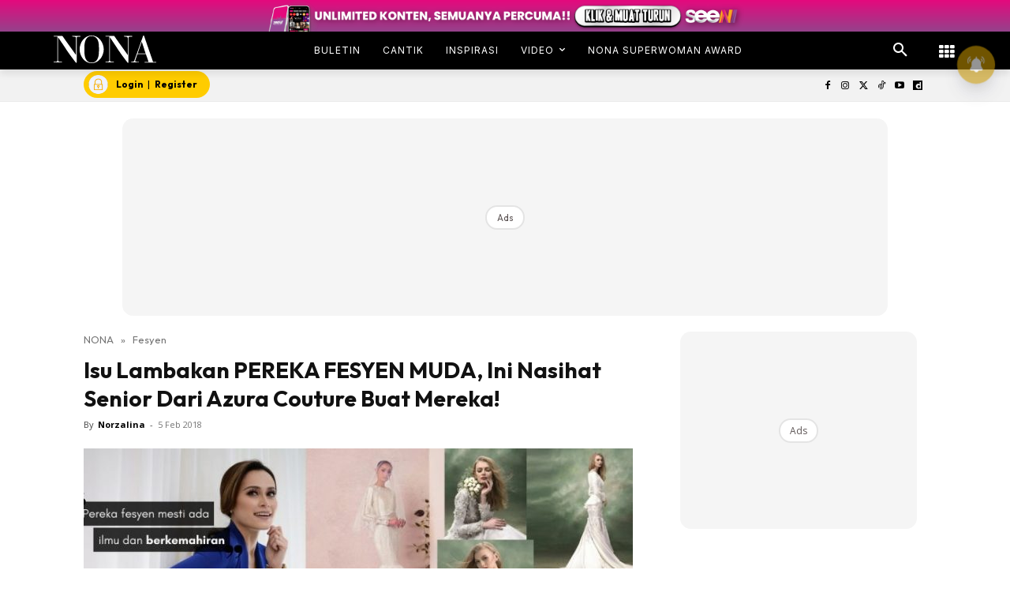

--- FILE ---
content_type: text/html; charset=utf-8
request_url: https://www.google.com/recaptcha/api2/aframe
body_size: 182
content:
<!DOCTYPE HTML><html><head><meta http-equiv="content-type" content="text/html; charset=UTF-8"></head><body><script nonce="7O6rBGJ7ljnUNS-nEglnLQ">/** Anti-fraud and anti-abuse applications only. See google.com/recaptcha */ try{var clients={'sodar':'https://pagead2.googlesyndication.com/pagead/sodar?'};window.addEventListener("message",function(a){try{if(a.source===window.parent){var b=JSON.parse(a.data);var c=clients[b['id']];if(c){var d=document.createElement('img');d.src=c+b['params']+'&rc='+(localStorage.getItem("rc::a")?sessionStorage.getItem("rc::b"):"");window.document.body.appendChild(d);sessionStorage.setItem("rc::e",parseInt(sessionStorage.getItem("rc::e")||0)+1);localStorage.setItem("rc::h",'1769748964289');}}}catch(b){}});window.parent.postMessage("_grecaptcha_ready", "*");}catch(b){}</script></body></html>

--- FILE ---
content_type: application/javascript; charset=utf-8
request_url: https://fundingchoicesmessages.google.com/f/AGSKWxV1dtDx0D7twE3aCmoCSqfiCFQaAezY98tFA21RjFdyoAsyF8kdSKIKyZBJihxlFt4Z8p5yygF0GFVDfzJuXlrOxtPXFKylm98e0z-JlNvVJ_bwaaffBf4uclsM2aBb3THyyWItmNF1q1lq8Lx0ByeER-Y0HCbYa3OflFJvgbLG98Xj9Ke-k5jOzd9B/_?wpproads-_pushads./openads_/ad/skyscrapper./adblockkiller.
body_size: -1284
content:
window['a343b23e-4655-414f-b03d-4aa6e1203892'] = true;